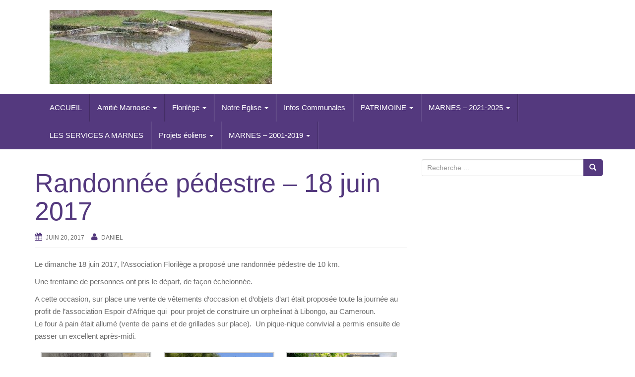

--- FILE ---
content_type: text/html; charset=UTF-8
request_url: http://marnes.daniel-botton.fr/randonnee-pedestre-18-juin-2017
body_size: 12780
content:
<!DOCTYPE html>
<html lang="fr-FR">
<head>
<meta charset="UTF-8">
<meta http-equiv="X-UA-Compatible" content="IE=edge">
<meta name="viewport" content="width=device-width, initial-scale=1">
<link rel="profile" href="http://gmpg.org/xfn/11">
<link rel="pingback" href="http://marnes.daniel-botton.fr/xmlrpc.php">

<title>Randonnée pédestre &#8211; 18 juin 2017 &#8211; marnes.daniel-botton.fr</title>
<meta name='robots' content='max-image-preview:large' />
<link rel="alternate" type="application/rss+xml" title="marnes.daniel-botton.fr &raquo; Flux" href="https://marnes.daniel-botton.fr/feed" />
<link rel="alternate" title="oEmbed (JSON)" type="application/json+oembed" href="https://marnes.daniel-botton.fr/wp-json/oembed/1.0/embed?url=https%3A%2F%2Fmarnes.daniel-botton.fr%2Frandonnee-pedestre-18-juin-2017" />
<link rel="alternate" title="oEmbed (XML)" type="text/xml+oembed" href="https://marnes.daniel-botton.fr/wp-json/oembed/1.0/embed?url=https%3A%2F%2Fmarnes.daniel-botton.fr%2Frandonnee-pedestre-18-juin-2017&#038;format=xml" />
<style id='wp-img-auto-sizes-contain-inline-css' type='text/css'>
img:is([sizes=auto i],[sizes^="auto," i]){contain-intrinsic-size:3000px 1500px}
/*# sourceURL=wp-img-auto-sizes-contain-inline-css */
</style>
<style id='wp-emoji-styles-inline-css' type='text/css'>

	img.wp-smiley, img.emoji {
		display: inline !important;
		border: none !important;
		box-shadow: none !important;
		height: 1em !important;
		width: 1em !important;
		margin: 0 0.07em !important;
		vertical-align: -0.1em !important;
		background: none !important;
		padding: 0 !important;
	}
/*# sourceURL=wp-emoji-styles-inline-css */
</style>
<style id='wp-block-library-inline-css' type='text/css'>
:root{--wp-block-synced-color:#7a00df;--wp-block-synced-color--rgb:122,0,223;--wp-bound-block-color:var(--wp-block-synced-color);--wp-editor-canvas-background:#ddd;--wp-admin-theme-color:#007cba;--wp-admin-theme-color--rgb:0,124,186;--wp-admin-theme-color-darker-10:#006ba1;--wp-admin-theme-color-darker-10--rgb:0,107,160.5;--wp-admin-theme-color-darker-20:#005a87;--wp-admin-theme-color-darker-20--rgb:0,90,135;--wp-admin-border-width-focus:2px}@media (min-resolution:192dpi){:root{--wp-admin-border-width-focus:1.5px}}.wp-element-button{cursor:pointer}:root .has-very-light-gray-background-color{background-color:#eee}:root .has-very-dark-gray-background-color{background-color:#313131}:root .has-very-light-gray-color{color:#eee}:root .has-very-dark-gray-color{color:#313131}:root .has-vivid-green-cyan-to-vivid-cyan-blue-gradient-background{background:linear-gradient(135deg,#00d084,#0693e3)}:root .has-purple-crush-gradient-background{background:linear-gradient(135deg,#34e2e4,#4721fb 50%,#ab1dfe)}:root .has-hazy-dawn-gradient-background{background:linear-gradient(135deg,#faaca8,#dad0ec)}:root .has-subdued-olive-gradient-background{background:linear-gradient(135deg,#fafae1,#67a671)}:root .has-atomic-cream-gradient-background{background:linear-gradient(135deg,#fdd79a,#004a59)}:root .has-nightshade-gradient-background{background:linear-gradient(135deg,#330968,#31cdcf)}:root .has-midnight-gradient-background{background:linear-gradient(135deg,#020381,#2874fc)}:root{--wp--preset--font-size--normal:16px;--wp--preset--font-size--huge:42px}.has-regular-font-size{font-size:1em}.has-larger-font-size{font-size:2.625em}.has-normal-font-size{font-size:var(--wp--preset--font-size--normal)}.has-huge-font-size{font-size:var(--wp--preset--font-size--huge)}.has-text-align-center{text-align:center}.has-text-align-left{text-align:left}.has-text-align-right{text-align:right}.has-fit-text{white-space:nowrap!important}#end-resizable-editor-section{display:none}.aligncenter{clear:both}.items-justified-left{justify-content:flex-start}.items-justified-center{justify-content:center}.items-justified-right{justify-content:flex-end}.items-justified-space-between{justify-content:space-between}.screen-reader-text{border:0;clip-path:inset(50%);height:1px;margin:-1px;overflow:hidden;padding:0;position:absolute;width:1px;word-wrap:normal!important}.screen-reader-text:focus{background-color:#ddd;clip-path:none;color:#444;display:block;font-size:1em;height:auto;left:5px;line-height:normal;padding:15px 23px 14px;text-decoration:none;top:5px;width:auto;z-index:100000}html :where(.has-border-color){border-style:solid}html :where([style*=border-top-color]){border-top-style:solid}html :where([style*=border-right-color]){border-right-style:solid}html :where([style*=border-bottom-color]){border-bottom-style:solid}html :where([style*=border-left-color]){border-left-style:solid}html :where([style*=border-width]){border-style:solid}html :where([style*=border-top-width]){border-top-style:solid}html :where([style*=border-right-width]){border-right-style:solid}html :where([style*=border-bottom-width]){border-bottom-style:solid}html :where([style*=border-left-width]){border-left-style:solid}html :where(img[class*=wp-image-]){height:auto;max-width:100%}:where(figure){margin:0 0 1em}html :where(.is-position-sticky){--wp-admin--admin-bar--position-offset:var(--wp-admin--admin-bar--height,0px)}@media screen and (max-width:600px){html :where(.is-position-sticky){--wp-admin--admin-bar--position-offset:0px}}

/*# sourceURL=wp-block-library-inline-css */
</style><style id='global-styles-inline-css' type='text/css'>
:root{--wp--preset--aspect-ratio--square: 1;--wp--preset--aspect-ratio--4-3: 4/3;--wp--preset--aspect-ratio--3-4: 3/4;--wp--preset--aspect-ratio--3-2: 3/2;--wp--preset--aspect-ratio--2-3: 2/3;--wp--preset--aspect-ratio--16-9: 16/9;--wp--preset--aspect-ratio--9-16: 9/16;--wp--preset--color--black: #000000;--wp--preset--color--cyan-bluish-gray: #abb8c3;--wp--preset--color--white: #ffffff;--wp--preset--color--pale-pink: #f78da7;--wp--preset--color--vivid-red: #cf2e2e;--wp--preset--color--luminous-vivid-orange: #ff6900;--wp--preset--color--luminous-vivid-amber: #fcb900;--wp--preset--color--light-green-cyan: #7bdcb5;--wp--preset--color--vivid-green-cyan: #00d084;--wp--preset--color--pale-cyan-blue: #8ed1fc;--wp--preset--color--vivid-cyan-blue: #0693e3;--wp--preset--color--vivid-purple: #9b51e0;--wp--preset--gradient--vivid-cyan-blue-to-vivid-purple: linear-gradient(135deg,rgb(6,147,227) 0%,rgb(155,81,224) 100%);--wp--preset--gradient--light-green-cyan-to-vivid-green-cyan: linear-gradient(135deg,rgb(122,220,180) 0%,rgb(0,208,130) 100%);--wp--preset--gradient--luminous-vivid-amber-to-luminous-vivid-orange: linear-gradient(135deg,rgb(252,185,0) 0%,rgb(255,105,0) 100%);--wp--preset--gradient--luminous-vivid-orange-to-vivid-red: linear-gradient(135deg,rgb(255,105,0) 0%,rgb(207,46,46) 100%);--wp--preset--gradient--very-light-gray-to-cyan-bluish-gray: linear-gradient(135deg,rgb(238,238,238) 0%,rgb(169,184,195) 100%);--wp--preset--gradient--cool-to-warm-spectrum: linear-gradient(135deg,rgb(74,234,220) 0%,rgb(151,120,209) 20%,rgb(207,42,186) 40%,rgb(238,44,130) 60%,rgb(251,105,98) 80%,rgb(254,248,76) 100%);--wp--preset--gradient--blush-light-purple: linear-gradient(135deg,rgb(255,206,236) 0%,rgb(152,150,240) 100%);--wp--preset--gradient--blush-bordeaux: linear-gradient(135deg,rgb(254,205,165) 0%,rgb(254,45,45) 50%,rgb(107,0,62) 100%);--wp--preset--gradient--luminous-dusk: linear-gradient(135deg,rgb(255,203,112) 0%,rgb(199,81,192) 50%,rgb(65,88,208) 100%);--wp--preset--gradient--pale-ocean: linear-gradient(135deg,rgb(255,245,203) 0%,rgb(182,227,212) 50%,rgb(51,167,181) 100%);--wp--preset--gradient--electric-grass: linear-gradient(135deg,rgb(202,248,128) 0%,rgb(113,206,126) 100%);--wp--preset--gradient--midnight: linear-gradient(135deg,rgb(2,3,129) 0%,rgb(40,116,252) 100%);--wp--preset--font-size--small: 13px;--wp--preset--font-size--medium: 20px;--wp--preset--font-size--large: 36px;--wp--preset--font-size--x-large: 42px;--wp--preset--spacing--20: 0.44rem;--wp--preset--spacing--30: 0.67rem;--wp--preset--spacing--40: 1rem;--wp--preset--spacing--50: 1.5rem;--wp--preset--spacing--60: 2.25rem;--wp--preset--spacing--70: 3.38rem;--wp--preset--spacing--80: 5.06rem;--wp--preset--shadow--natural: 6px 6px 9px rgba(0, 0, 0, 0.2);--wp--preset--shadow--deep: 12px 12px 50px rgba(0, 0, 0, 0.4);--wp--preset--shadow--sharp: 6px 6px 0px rgba(0, 0, 0, 0.2);--wp--preset--shadow--outlined: 6px 6px 0px -3px rgb(255, 255, 255), 6px 6px rgb(0, 0, 0);--wp--preset--shadow--crisp: 6px 6px 0px rgb(0, 0, 0);}:where(.is-layout-flex){gap: 0.5em;}:where(.is-layout-grid){gap: 0.5em;}body .is-layout-flex{display: flex;}.is-layout-flex{flex-wrap: wrap;align-items: center;}.is-layout-flex > :is(*, div){margin: 0;}body .is-layout-grid{display: grid;}.is-layout-grid > :is(*, div){margin: 0;}:where(.wp-block-columns.is-layout-flex){gap: 2em;}:where(.wp-block-columns.is-layout-grid){gap: 2em;}:where(.wp-block-post-template.is-layout-flex){gap: 1.25em;}:where(.wp-block-post-template.is-layout-grid){gap: 1.25em;}.has-black-color{color: var(--wp--preset--color--black) !important;}.has-cyan-bluish-gray-color{color: var(--wp--preset--color--cyan-bluish-gray) !important;}.has-white-color{color: var(--wp--preset--color--white) !important;}.has-pale-pink-color{color: var(--wp--preset--color--pale-pink) !important;}.has-vivid-red-color{color: var(--wp--preset--color--vivid-red) !important;}.has-luminous-vivid-orange-color{color: var(--wp--preset--color--luminous-vivid-orange) !important;}.has-luminous-vivid-amber-color{color: var(--wp--preset--color--luminous-vivid-amber) !important;}.has-light-green-cyan-color{color: var(--wp--preset--color--light-green-cyan) !important;}.has-vivid-green-cyan-color{color: var(--wp--preset--color--vivid-green-cyan) !important;}.has-pale-cyan-blue-color{color: var(--wp--preset--color--pale-cyan-blue) !important;}.has-vivid-cyan-blue-color{color: var(--wp--preset--color--vivid-cyan-blue) !important;}.has-vivid-purple-color{color: var(--wp--preset--color--vivid-purple) !important;}.has-black-background-color{background-color: var(--wp--preset--color--black) !important;}.has-cyan-bluish-gray-background-color{background-color: var(--wp--preset--color--cyan-bluish-gray) !important;}.has-white-background-color{background-color: var(--wp--preset--color--white) !important;}.has-pale-pink-background-color{background-color: var(--wp--preset--color--pale-pink) !important;}.has-vivid-red-background-color{background-color: var(--wp--preset--color--vivid-red) !important;}.has-luminous-vivid-orange-background-color{background-color: var(--wp--preset--color--luminous-vivid-orange) !important;}.has-luminous-vivid-amber-background-color{background-color: var(--wp--preset--color--luminous-vivid-amber) !important;}.has-light-green-cyan-background-color{background-color: var(--wp--preset--color--light-green-cyan) !important;}.has-vivid-green-cyan-background-color{background-color: var(--wp--preset--color--vivid-green-cyan) !important;}.has-pale-cyan-blue-background-color{background-color: var(--wp--preset--color--pale-cyan-blue) !important;}.has-vivid-cyan-blue-background-color{background-color: var(--wp--preset--color--vivid-cyan-blue) !important;}.has-vivid-purple-background-color{background-color: var(--wp--preset--color--vivid-purple) !important;}.has-black-border-color{border-color: var(--wp--preset--color--black) !important;}.has-cyan-bluish-gray-border-color{border-color: var(--wp--preset--color--cyan-bluish-gray) !important;}.has-white-border-color{border-color: var(--wp--preset--color--white) !important;}.has-pale-pink-border-color{border-color: var(--wp--preset--color--pale-pink) !important;}.has-vivid-red-border-color{border-color: var(--wp--preset--color--vivid-red) !important;}.has-luminous-vivid-orange-border-color{border-color: var(--wp--preset--color--luminous-vivid-orange) !important;}.has-luminous-vivid-amber-border-color{border-color: var(--wp--preset--color--luminous-vivid-amber) !important;}.has-light-green-cyan-border-color{border-color: var(--wp--preset--color--light-green-cyan) !important;}.has-vivid-green-cyan-border-color{border-color: var(--wp--preset--color--vivid-green-cyan) !important;}.has-pale-cyan-blue-border-color{border-color: var(--wp--preset--color--pale-cyan-blue) !important;}.has-vivid-cyan-blue-border-color{border-color: var(--wp--preset--color--vivid-cyan-blue) !important;}.has-vivid-purple-border-color{border-color: var(--wp--preset--color--vivid-purple) !important;}.has-vivid-cyan-blue-to-vivid-purple-gradient-background{background: var(--wp--preset--gradient--vivid-cyan-blue-to-vivid-purple) !important;}.has-light-green-cyan-to-vivid-green-cyan-gradient-background{background: var(--wp--preset--gradient--light-green-cyan-to-vivid-green-cyan) !important;}.has-luminous-vivid-amber-to-luminous-vivid-orange-gradient-background{background: var(--wp--preset--gradient--luminous-vivid-amber-to-luminous-vivid-orange) !important;}.has-luminous-vivid-orange-to-vivid-red-gradient-background{background: var(--wp--preset--gradient--luminous-vivid-orange-to-vivid-red) !important;}.has-very-light-gray-to-cyan-bluish-gray-gradient-background{background: var(--wp--preset--gradient--very-light-gray-to-cyan-bluish-gray) !important;}.has-cool-to-warm-spectrum-gradient-background{background: var(--wp--preset--gradient--cool-to-warm-spectrum) !important;}.has-blush-light-purple-gradient-background{background: var(--wp--preset--gradient--blush-light-purple) !important;}.has-blush-bordeaux-gradient-background{background: var(--wp--preset--gradient--blush-bordeaux) !important;}.has-luminous-dusk-gradient-background{background: var(--wp--preset--gradient--luminous-dusk) !important;}.has-pale-ocean-gradient-background{background: var(--wp--preset--gradient--pale-ocean) !important;}.has-electric-grass-gradient-background{background: var(--wp--preset--gradient--electric-grass) !important;}.has-midnight-gradient-background{background: var(--wp--preset--gradient--midnight) !important;}.has-small-font-size{font-size: var(--wp--preset--font-size--small) !important;}.has-medium-font-size{font-size: var(--wp--preset--font-size--medium) !important;}.has-large-font-size{font-size: var(--wp--preset--font-size--large) !important;}.has-x-large-font-size{font-size: var(--wp--preset--font-size--x-large) !important;}
/*# sourceURL=global-styles-inline-css */
</style>

<style id='classic-theme-styles-inline-css' type='text/css'>
/*! This file is auto-generated */
.wp-block-button__link{color:#fff;background-color:#32373c;border-radius:9999px;box-shadow:none;text-decoration:none;padding:calc(.667em + 2px) calc(1.333em + 2px);font-size:1.125em}.wp-block-file__button{background:#32373c;color:#fff;text-decoration:none}
/*# sourceURL=/wp-includes/css/classic-themes.min.css */
</style>
<link rel='stylesheet' id='bootstrap-css' href='http://marnes.daniel-botton.fr/wp-content/themes/unite/inc/css/bootstrap.min.css?ver=6.9' type='text/css' media='all' />
<link rel='stylesheet' id='unite-icons-css' href='http://marnes.daniel-botton.fr/wp-content/themes/unite/inc/css/font-awesome.min.css?ver=6.9' type='text/css' media='all' />
<link rel='stylesheet' id='unite-style-css' href='http://marnes.daniel-botton.fr/wp-content/themes/unite/style.css?ver=6.9' type='text/css' media='all' />
<script type="text/javascript" src="http://marnes.daniel-botton.fr/wp-includes/js/jquery/jquery.min.js?ver=3.7.1" id="jquery-core-js"></script>
<script type="text/javascript" src="http://marnes.daniel-botton.fr/wp-includes/js/jquery/jquery-migrate.min.js?ver=3.4.1" id="jquery-migrate-js"></script>
<script type="text/javascript" src="http://marnes.daniel-botton.fr/wp-content/themes/unite/inc/js/bootstrap.min.js?ver=6.9" id="bootstrap-js"></script>
<script type="text/javascript" src="http://marnes.daniel-botton.fr/wp-content/themes/unite/inc/js/main.min.js?ver=6.9" id="unite-functions-js"></script>
<link rel="https://api.w.org/" href="https://marnes.daniel-botton.fr/wp-json/" /><link rel="alternate" title="JSON" type="application/json" href="https://marnes.daniel-botton.fr/wp-json/wp/v2/posts/1637" /><link rel="EditURI" type="application/rsd+xml" title="RSD" href="https://marnes.daniel-botton.fr/xmlrpc.php?rsd" />
<meta name="generator" content="WordPress 6.9" />
<link rel="canonical" href="https://marnes.daniel-botton.fr/randonnee-pedestre-18-juin-2017" />
<link rel='shortlink' href='https://marnes.daniel-botton.fr/?p=1637' />
<!-- Analytics by WP Statistics - https://wp-statistics.com -->
<style type="text/css"></style>    <style type="text/css">
        #social li {
            display: inline-block;
        }
        #social li,
        #social ul {
            border: 0!important;
            list-style: none;
            padding-left: 0;
            text-align: center;
        }
        .social-icons ul a {
            font-size: 24px;
            margin: 6px;
            color: #DDD;
        }
        #social ul a span {
            display: none;
        }
        #social li a[href*="twitter.com"] .fa:before,
        .fa-twitter:before {
            content: "\f099"
        }
        #social li a[href*="facebook.com"] .fa:before,
        .fa-facebook-f:before,
        .fa-facebook:before {
            content: "\f09a"
        }
        #social li a[href*="github.com"] .fa:before,
        .fa-github:before {
            content: "\f09b"
        }
        #social li a[href*="/feed"] .fa:before,
        .fa-rss:before {
            content: "\f09e"
        }
        #social li a[href*="pinterest.com"] .fa:before,
        .fa-pinterest:before {
            content: "\f0d2"
        }
        #social li a[href*="linkedin.com"] .fa:before,
        .fa-linkedin:before {
            content: "\f0e1"
        }
        #social li a[href*="xing.com"] .fa:before,
        .fa-xing:before {
            content: "\f168"
        }
        #social li a[href*="youtube.com"] .fa:before,
        .fa-youtube:before {
            content: "\f167"
        }
        #social li a[href*="instagram.com"] .fa:before,
        .fa-instagram:before {
            content: "\f16d"
        }
        #social li a[href*="flickr.com"] .fa:before,
        .fa-flickr:before {
            content: "\f16e"
        }
        #social li a[href*="tumblr.com"] .fa:before,
        .fa-tumblr:before {
            content: "\f173"
        }
        #social li a[href*="dribbble.com"] .fa:before,
        .fa-dribbble:before {
            content: "\f17d"
        }
        #social li a[href*="skype:"] .fa:before,
        #social li a[href*="skype.com"] .fa:before,
        .fa-skype:before {
            content: "\f17e"
        }
        #social li a[href*="foursquare.com"] .fa:before,
        .fa-foursquare:before {
            content: "\f180"
        }
        #social li a[href*="vimeo.com"] .fa:before,
        .fa-vimeo-square:before {
            content: "\f194"
        }
        #social li a[href*="spotify.com"] .fa:before,
        .fa-spotify:before {
            content: "\f1bc"
        }
        #social li a[href*="soundcloud.com"] .fa:before,
        .fa-soundcloud:before {
            content: "\f1be"
        }
        
        .social-icons li a[href*="facebook.com"]:hover {color: #3b5998 !important;}
        .social-icons li a[href*="twitter.com"]:hover {color: #00aced !important;}
        .social-icons li a[href*="youtube.com"]:hover {color: #bb0000 !important;}
        .social-icons li a[href*="github.com"]:hover {color: #4183C4 !important;}
        .social-icons li a[href*="linkedin.com"]:hover {color: #007bb6 !important;}
        .social-icons li a[href*="xing.com"]:hover {color: #cfdc00 !important;}
        .social-icons li a[href*="pinterest.com"]:hover {color: #cb2027 !important;}
        .social-icons li a[href*="rss.com"]:hover {color: #F0AD4E !important ;}
        .social-icons li a[href*="tumblr.com"]:hover {color: #32506d !important;}
        .social-icons li a[href*="flickr.com"]:hover {color: #ff0084 !important;}
        .social-icons li a[href*="instagram.com"]:hover {color: #517fa4 !important;}
        .social-icons li a[href*="dribbble.com"]:hover {color: #E56193 !important;}
        .social-icons li a[href*="skype.com"]:hover {color: #00AFF0 !important;}
        .social-icons li a[href*="foursquare.com"]:hover {color: #2398C9 !important;}
        .social-icons li a[href*="soundcloud.com"]:hover {color: #F50 !important;}
        .social-icons li a[href*="vimeo.com"]:hover {color:  #1bb6ec !important;}
        .social-icons li a[href*="spotify.com"]:hover {color: #81b71a !important;}
        .social-icons li a[href*="/feed"]:hover {color: #f39c12 !important;}
    </style>	<style type="text/css">
			.site-title,
		.site-description {
			position: absolute;
			clip: rect(1px, 1px, 1px, 1px);
		}
		</style>
	
</head>

<body class="wp-singular post-template-default single single-post postid-1637 single-format-standard wp-theme-unite">
<a class="skip-link screen-reader-text" href="#content">Skip to content</a>
<div id="page" class="hfeed site">
	<div class="container header-area">
				<header id="masthead" class="site-header col-sm-12" role="banner">

				<div class="site-branding col-md-6">
					
						<div id="logo">
							<a href="https://marnes.daniel-botton.fr/"><img src="http://marnes.daniel-botton.fr/wp-content/uploads/2021/03/cropped-fontaine_entete_mars_2021.jpg"  height="149" width="448" alt="marnes.daniel-botton.fr"/></a>
							<h4 class="site-description">Created with WordPress managed by 1&amp;1</h4>
						</div><!-- end of #logo -->

					
									</div>

			<div class="social-header col-md-6">
				<nav id="social" class="social-icons"><ul id="menu-social-items" class="social-menu"><li id="menu-item-8" class="menu-item menu-item-type-post_type menu-item-object-page menu-item-home menu-item-8"><a href="https://marnes.daniel-botton.fr/"><i class="social_icon fa"><span>ACCUEIL</span></i></a></li>
<li id="menu-item-7190" class="menu-item menu-item-type-post_type menu-item-object-page menu-item-7190"><a href="https://marnes.daniel-botton.fr/amitie-marnoise"><i class="social_icon fa"><span>Amitié Marnoise</span></i></a></li>
<li id="menu-item-7195" class="menu-item menu-item-type-post_type menu-item-object-page menu-item-7195"><a href="https://marnes.daniel-botton.fr/florilege"><i class="social_icon fa"><span>Florilège</span></i></a></li>
<li id="menu-item-8953" class="menu-item menu-item-type-post_type menu-item-object-page menu-item-8953"><a href="https://marnes.daniel-botton.fr/notre-eglise"><i class="social_icon fa"><span>Notre Eglise</span></i></a></li>
<li id="menu-item-10659" class="menu-item menu-item-type-post_type menu-item-object-page menu-item-10659"><a href="https://marnes.daniel-botton.fr/infos-communales"><i class="social_icon fa"><span>Infos Communales</span></i></a></li>
<li id="menu-item-113" class="menu-item menu-item-type-post_type menu-item-object-page menu-item-113"><a href="https://marnes.daniel-botton.fr/patrimoine"><i class="social_icon fa"><span>PATRIMOINE</span></i></a></li>
<li id="menu-item-7701" class="menu-item menu-item-type-post_type menu-item-object-page menu-item-7701"><a href="https://marnes.daniel-botton.fr/marnes-2021-2022"><i class="social_icon fa"><span>MARNES – 2021-2025</span></i></a></li>
<li id="menu-item-10335" class="menu-item menu-item-type-post_type menu-item-object-page menu-item-10335"><a href="https://marnes.daniel-botton.fr/les-services-a-marnes"><i class="social_icon fa"><span>LES SERVICES A MARNES</span></i></a></li>
<li id="menu-item-7324" class="menu-item menu-item-type-post_type menu-item-object-page menu-item-7324"><a href="https://marnes.daniel-botton.fr/projets-eoliens"><i class="social_icon fa"><span>Projets éoliens</span></i></a></li>
<li id="menu-item-6300" class="menu-item menu-item-type-post_type menu-item-object-page menu-item-6300"><a href="https://marnes.daniel-botton.fr/marnes-2001-2019"><i class="social_icon fa"><span>MARNES – 2001-2019</span></i></a></li>
</ul></nav>			</div>

		</header><!-- #masthead -->
	</div>
		<nav class="navbar navbar-default" role="navigation">
			<div class="container">
		        <div class="navbar-header">
		            <button type="button" class="navbar-toggle" data-toggle="collapse" data-target=".navbar-ex1-collapse">
		                <span class="sr-only">Toggle navigation</span>
		                <span class="icon-bar"></span>
		                <span class="icon-bar"></span>
		                <span class="icon-bar"></span>
		            </button>

		        </div>

				<div class="collapse navbar-collapse navbar-ex1-collapse"><ul id="menu-mon_menu" class="nav navbar-nav"><li class="menu-item menu-item-type-post_type menu-item-object-page menu-item-home menu-item-8"><a title="ACCUEIL" href="https://marnes.daniel-botton.fr/">ACCUEIL</a></li>
<li class="menu-item menu-item-type-post_type menu-item-object-page menu-item-has-children menu-item-7190 dropdown"><a title="Amitié Marnoise" href="#" data-toggle="dropdown" class="dropdown-toggle">Amitié Marnoise <span class="caret"></span></a>
<ul role="menu" class=" dropdown-menu">
	<li id="menu-item-7208" class="menu-item menu-item-type-post_type menu-item-object-page menu-item-7208"><a title="Présentation de l’Amitié Marnoise" href="https://marnes.daniel-botton.fr/presentation-de-lamitie-marnoise">Présentation de l’Amitié Marnoise</a></li>
	<li id="menu-item-7217" class="menu-item menu-item-type-post_type menu-item-object-page menu-item-7217"><a title="Bibliothèque" href="https://marnes.daniel-botton.fr/bibliotheque">Bibliothèque</a></li>
	<li id="menu-item-7222" class="menu-item menu-item-type-post_type menu-item-object-page menu-item-7222"><a title="Comm’GenerationS" href="https://marnes.daniel-botton.fr/commgenerations">Comm’GenerationS</a></li>
	<li id="menu-item-9978" class="menu-item menu-item-type-post_type menu-item-object-page menu-item-9978"><a title="Amitié Marnoise – Activités 2025" href="https://marnes.daniel-botton.fr/amitie-marnoise-activites-2025">Amitié Marnoise – Activités 2025</a></li>
	<li id="menu-item-9316" class="menu-item menu-item-type-post_type menu-item-object-page menu-item-9316"><a title="Amitié Marnoise – Activités 2024" href="https://marnes.daniel-botton.fr/amitie-marnoise-activites-2024">Amitié Marnoise – Activités 2024</a></li>
	<li id="menu-item-8716" class="menu-item menu-item-type-post_type menu-item-object-page menu-item-8716"><a title="Amitié Marnoise – Activités 2023" href="https://marnes.daniel-botton.fr/amitie-marnoise-activites-2023">Amitié Marnoise – Activités 2023</a></li>
	<li id="menu-item-7510" class="menu-item menu-item-type-post_type menu-item-object-page menu-item-7510"><a title="Amitié Marnoise – Activités 2022" href="https://marnes.daniel-botton.fr/amitie-marnoise-activites-2022">Amitié Marnoise – Activités 2022</a></li>
	<li id="menu-item-7242" class="menu-item menu-item-type-post_type menu-item-object-page menu-item-7242"><a title="Amitié Marnoise – Activités 2021" href="https://marnes.daniel-botton.fr/amitie-marnoise-activites-2021">Amitié Marnoise – Activités 2021</a></li>
</ul>
</li>
<li class="menu-item menu-item-type-post_type menu-item-object-page menu-item-has-children menu-item-7195 dropdown"><a title="Florilège" href="#" data-toggle="dropdown" class="dropdown-toggle">Florilège <span class="caret"></span></a>
<ul role="menu" class=" dropdown-menu">
	<li id="menu-item-7232" class="menu-item menu-item-type-post_type menu-item-object-page menu-item-7232"><a title="Présentation de Florilège" href="https://marnes.daniel-botton.fr/presentation-de-florilege">Présentation de Florilège</a></li>
	<li id="menu-item-10018" class="menu-item menu-item-type-post_type menu-item-object-page menu-item-10018"><a title="Florilège – Activités 2025" href="https://marnes.daniel-botton.fr/florilege-activites-2025">Florilège – Activités 2025</a></li>
	<li id="menu-item-9351" class="menu-item menu-item-type-post_type menu-item-object-page menu-item-9351"><a title="Florilège – Activités 2024" href="https://marnes.daniel-botton.fr/florilege-activites-2024">Florilège – Activités 2024</a></li>
	<li id="menu-item-8734" class="menu-item menu-item-type-post_type menu-item-object-page menu-item-8734"><a title="Florilège – Activités 2023" href="https://marnes.daniel-botton.fr/florilege-activites-2023">Florilège – Activités 2023</a></li>
	<li id="menu-item-7531" class="menu-item menu-item-type-post_type menu-item-object-page menu-item-7531"><a title="Florilège – Activités 2022" href="https://marnes.daniel-botton.fr/florilege-activites-2022">Florilège – Activités 2022</a></li>
	<li id="menu-item-7248" class="menu-item menu-item-type-post_type menu-item-object-page menu-item-7248"><a title="Florilège – Activités 2021" href="https://marnes.daniel-botton.fr/florilege-activites-2021">Florilège – Activités 2021</a></li>
</ul>
</li>
<li class="menu-item menu-item-type-post_type menu-item-object-page menu-item-has-children menu-item-8953 dropdown"><a title="Notre Eglise" href="#" data-toggle="dropdown" class="dropdown-toggle">Notre Eglise <span class="caret"></span></a>
<ul role="menu" class=" dropdown-menu">
	<li id="menu-item-10832" class="menu-item menu-item-type-post_type menu-item-object-page menu-item-10832"><a title="Eglise – Etude préalable à la restauration" href="https://marnes.daniel-botton.fr/eglise-etude-prealable-a-la-restauration">Eglise – Etude préalable à la restauration</a></li>
	<li id="menu-item-10825" class="menu-item menu-item-type-post_type menu-item-object-page menu-item-10825"><a title="Eglise – Diagnostic" href="https://marnes.daniel-botton.fr/eglise-diagnostic">Eglise – Diagnostic</a></li>
	<li id="menu-item-10152" class="menu-item menu-item-type-post_type menu-item-object-page menu-item-10152"><a title="Eglise – Lancement du Mécénat Communal" href="https://marnes.daniel-botton.fr/eglise-lancement-du-mecenat-communal">Eglise – Lancement du Mécénat Communal</a></li>
	<li id="menu-item-9889" class="menu-item menu-item-type-post_type menu-item-object-page menu-item-9889"><a title="Eglise – Lancement du projet de restauration" href="https://marnes.daniel-botton.fr/eglise-lancement-du-projet-de-restauration">Eglise – Lancement du projet de restauration</a></li>
	<li id="menu-item-9750" class="menu-item menu-item-type-post_type menu-item-object-page menu-item-9750"><a title="Eglise – Dossier CAUE" href="https://marnes.daniel-botton.fr/eglise-dossier-caue">Eglise – Dossier CAUE</a></li>
	<li id="menu-item-9754" class="menu-item menu-item-type-post_type menu-item-object-page menu-item-9754"><a title="Eglise – Commissions Communales" href="https://marnes.daniel-botton.fr/eglise-commissions-communales">Eglise – Commissions Communales</a></li>
	<li id="menu-item-9815" class="menu-item menu-item-type-post_type menu-item-object-page menu-item-9815"><a title="Eglise – Documents Mairie" href="https://marnes.daniel-botton.fr/eglise-documents-mairie">Eglise – Documents Mairie</a></li>
	<li id="menu-item-9757" class="menu-item menu-item-type-post_type menu-item-object-page menu-item-9757"><a title="Eglise – Compléments" href="https://marnes.daniel-botton.fr/eglise-complements">Eglise – Compléments</a></li>
	<li id="menu-item-9137" class="menu-item menu-item-type-post_type menu-item-object-page menu-item-9137"><a title="Dans la presse" href="https://marnes.daniel-botton.fr/dans-la-presse">Dans la presse</a></li>
	<li id="menu-item-8966" class="menu-item menu-item-type-post_type menu-item-object-page menu-item-8966"><a title="Activités" href="https://marnes.daniel-botton.fr/activites">Activités</a></li>
</ul>
</li>
<li class="menu-item menu-item-type-post_type menu-item-object-page menu-item-10659"><a title="Infos Communales" href="https://marnes.daniel-botton.fr/infos-communales">Infos Communales</a></li>
<li class="menu-item menu-item-type-post_type menu-item-object-page menu-item-has-children menu-item-113 dropdown"><a title="PATRIMOINE" href="#" data-toggle="dropdown" class="dropdown-toggle">PATRIMOINE <span class="caret"></span></a>
<ul role="menu" class=" dropdown-menu">
	<li id="menu-item-133" class="menu-item menu-item-type-post_type menu-item-object-page menu-item-133"><a title="Présentation" href="https://marnes.daniel-botton.fr/presentation">Présentation</a></li>
	<li id="menu-item-142" class="menu-item menu-item-type-post_type menu-item-object-page menu-item-142"><a title="Quelques vues de la commune" href="https://marnes.daniel-botton.fr/quelques-vues-de-la-commune">Quelques vues de la commune</a></li>
	<li id="menu-item-121" class="menu-item menu-item-type-post_type menu-item-object-page menu-item-121"><a title="Four à pain" href="https://marnes.daniel-botton.fr/four-a-pain">Four à pain</a></li>
	<li id="menu-item-8943" class="menu-item menu-item-type-post_type menu-item-object-page menu-item-8943"><a title="Château de Retournay" href="https://marnes.daniel-botton.fr/chateau-de-retournay">Château de Retournay</a></li>
	<li id="menu-item-126" class="menu-item menu-item-type-post_type menu-item-object-page menu-item-126"><a title="Carrière Sous-les-Monts" href="https://marnes.daniel-botton.fr/carriere-sous-les-monts">Carrière Sous-les-Monts</a></li>
	<li id="menu-item-8950" class="menu-item menu-item-type-post_type menu-item-object-page menu-item-8950"><a title="Fontaine de Lion" href="https://marnes.daniel-botton.fr/fontaine-de-lion">Fontaine de Lion</a></li>
	<li id="menu-item-130" class="menu-item menu-item-type-post_type menu-item-object-page menu-item-130"><a title="Randonnées" href="https://marnes.daniel-botton.fr/randonnees">Randonnées</a></li>
	<li id="menu-item-3784" class="menu-item menu-item-type-post_type menu-item-object-page menu-item-3784"><a title="Inventaire du petit patrimoine bâti" href="https://marnes.daniel-botton.fr/inventaire-du-petit-patrimoine-bati">Inventaire du petit patrimoine bâti</a></li>
</ul>
</li>
<li class="menu-item menu-item-type-post_type menu-item-object-page menu-item-has-children menu-item-7701 dropdown"><a title="MARNES – 2021-2025" href="#" data-toggle="dropdown" class="dropdown-toggle">MARNES – 2021-2025 <span class="caret"></span></a>
<ul role="menu" class=" dropdown-menu">
	<li id="menu-item-9927" class="menu-item menu-item-type-post_type menu-item-object-page menu-item-9927"><a title="Activités 2025" href="https://marnes.daniel-botton.fr/activites-2025">Activités 2025</a></li>
	<li id="menu-item-9336" class="menu-item menu-item-type-post_type menu-item-object-page menu-item-9336"><a title="Activités 2024" href="https://marnes.daniel-botton.fr/activites-2024">Activités 2024</a></li>
	<li id="menu-item-8661" class="menu-item menu-item-type-post_type menu-item-object-page menu-item-8661"><a title="Activités 2023" href="https://marnes.daniel-botton.fr/activites-2023">Activités 2023</a></li>
	<li id="menu-item-7710" class="menu-item menu-item-type-post_type menu-item-object-page menu-item-7710"><a title="Activités 2022" href="https://marnes.daniel-botton.fr/activites-2022">Activités 2022</a></li>
	<li id="menu-item-7705" class="menu-item menu-item-type-post_type menu-item-object-page menu-item-7705"><a title="Activités 2021" href="https://marnes.daniel-botton.fr/activites-2021">Activités 2021</a></li>
</ul>
</li>
<li class="menu-item menu-item-type-post_type menu-item-object-page menu-item-10335"><a title="LES SERVICES A MARNES" href="https://marnes.daniel-botton.fr/les-services-a-marnes">LES SERVICES A MARNES</a></li>
<li class="menu-item menu-item-type-post_type menu-item-object-page menu-item-has-children menu-item-7324 dropdown"><a title="Projets éoliens" href="#" data-toggle="dropdown" class="dropdown-toggle">Projets éoliens <span class="caret"></span></a>
<ul role="menu" class=" dropdown-menu">
	<li id="menu-item-7279" class="menu-item menu-item-type-post_type menu-item-object-page menu-item-7279"><a title="Au Commencement …" href="https://marnes.daniel-botton.fr/au-commencement">Au Commencement …</a></li>
	<li id="menu-item-7300" class="menu-item menu-item-type-post_type menu-item-object-page menu-item-7300"><a title="Laissons les volets clos …" href="https://marnes.daniel-botton.fr/laissons-les-volets-clos">Laissons les volets clos …</a></li>
	<li id="menu-item-7288" class="menu-item menu-item-type-post_type menu-item-object-page menu-item-7288"><a title="Paroles, paroles …" href="https://marnes.daniel-botton.fr/paroles-paroles">Paroles, paroles …</a></li>
	<li id="menu-item-7306" class="menu-item menu-item-type-post_type menu-item-object-page menu-item-7306"><a title="Que la lumière soit !" href="https://marnes.daniel-botton.fr/que-la-lumiere-soit">Que la lumière soit !</a></li>
	<li id="menu-item-7405" class="menu-item menu-item-type-post_type menu-item-object-page menu-item-7405"><a title="On nous prend pour des quiches* !" href="https://marnes.daniel-botton.fr/on-nous-prend-pour-des-quiches">On nous prend pour des quiches* !</a></li>
	<li id="menu-item-8513" class="menu-item menu-item-type-post_type menu-item-object-page menu-item-8513"><a title="Interview imaginaire" href="https://marnes.daniel-botton.fr/interview-imaginaire">Interview imaginaire</a></li>
	<li id="menu-item-7973" class="menu-item menu-item-type-post_type menu-item-object-page menu-item-7973"><a title="25 QUESTIONS À SE POSER SUR L’ÉOLIEN" href="https://marnes.daniel-botton.fr/25-questions-a-se-poser-sur-leolien">25 QUESTIONS À SE POSER SUR L’ÉOLIEN</a></li>
	<li id="menu-item-7672" class="menu-item menu-item-type-post_type menu-item-object-page menu-item-7672"><a title="Lettre aux autorités" href="https://marnes.daniel-botton.fr/lettre-aux-autorites">Lettre aux autorités</a></li>
	<li id="menu-item-9243" class="menu-item menu-item-type-post_type menu-item-object-page menu-item-9243"><a title="Para-Vent" href="https://marnes.daniel-botton.fr/para-vent-2">Para-Vent</a></li>
</ul>
</li>
<li class="menu-item menu-item-type-post_type menu-item-object-page menu-item-has-children menu-item-6300 dropdown"><a title="MARNES – 2001-2019" href="#" data-toggle="dropdown" class="dropdown-toggle">MARNES – 2001-2019 <span class="caret"></span></a>
<ul role="menu" class=" dropdown-menu">
	<li id="menu-item-4496" class="menu-item menu-item-type-post_type menu-item-object-page menu-item-4496"><a title="Activités 2016-2019" href="https://marnes.daniel-botton.fr/activites-passees">Activités 2016-2019</a></li>
	<li id="menu-item-6374" class="menu-item menu-item-type-post_type menu-item-object-page menu-item-6374"><a title="Activités 2003-2015" href="https://marnes.daniel-botton.fr/activites-2003-2015">Activités 2003-2015</a></li>
	<li id="menu-item-4910" class="menu-item menu-item-type-post_type menu-item-object-page menu-item-4910"><a title="Bulletin municipal" href="https://marnes.daniel-botton.fr/bulletin-municipal">Bulletin municipal</a></li>
	<li id="menu-item-6390" class="menu-item menu-item-type-post_type menu-item-object-page menu-item-6390"><a title="Restauration du four à pain" href="https://marnes.daniel-botton.fr/restauration-du-four-a-pain">Restauration du four à pain</a></li>
	<li id="menu-item-6600" class="menu-item menu-item-type-post_type menu-item-object-page menu-item-6600"><a title="Exposition photos 2003" href="https://marnes.daniel-botton.fr/exposition-photos-2003">Exposition photos 2003</a></li>
	<li id="menu-item-6900" class="menu-item menu-item-type-post_type menu-item-object-page menu-item-6900"><a title="Plan de référence – Décembre 2004" href="https://marnes.daniel-botton.fr/plan-de-reference-decembre-2004">Plan de référence – Décembre 2004</a></li>
	<li id="menu-item-6571" class="menu-item menu-item-type-post_type menu-item-object-page menu-item-6571"><a title="Visite guidée - 25 août 2007" href="https://marnes.daniel-botton.fr/visite-guidee-de-la-commune-25-aout-2-007">Visite guidée &#8211; 25 août 2007</a></li>
	<li id="menu-item-6530" class="menu-item menu-item-type-post_type menu-item-object-page menu-item-6530"><a title="L’Histoire de Marnes" href="https://marnes.daniel-botton.fr/lhistoire-de-marnes">L’Histoire de Marnes</a></li>
	<li id="menu-item-7044" class="menu-item menu-item-type-post_type menu-item-object-page menu-item-7044"><a title="Quelques thèmes du bulletin municipal" href="https://marnes.daniel-botton.fr/quelques-themes-du-bulletin-municipal">Quelques thèmes du bulletin municipal</a></li>
	<li id="menu-item-7558" class="menu-item menu-item-type-post_type menu-item-object-page menu-item-7558"><a title="Quelques procès-verbaux de séances du conseil municipal" href="https://marnes.daniel-botton.fr/quelques-proces-verbaux-de-seances-du-conseil-municipal">Quelques procès-verbaux de séances du conseil municipal</a></li>
</ul>
</li>
</ul></div>		    </div>
		</nav><!-- .site-navigation -->

	<div id="content" class="site-content container">            <div class="row ">

	<div id="primary" class="content-area col-sm-12 col-md-8 ">
		<main id="main" class="site-main" role="main">

		
			
<article id="post-1637" class="post-1637 post type-post status-publish format-standard hentry category-uncategorized">
	<header class="entry-header page-header">

		
		<h1 class="entry-title ">Randonnée pédestre &#8211; 18 juin 2017</h1>

		<div class="entry-meta">
			<span class="posted-on"><i class="fa fa-calendar"></i> <a href="https://marnes.daniel-botton.fr/randonnee-pedestre-18-juin-2017" rel="bookmark"><time class="entry-date published" datetime="2017-06-20T11:26:28+00:00">juin 20, 2017</time><time class="updated" datetime="2020-04-11T11:35:02+00:00">avril 11, 2020</time></a></span><span class="byline"> <i class="fa fa-user"></i> <span class="author vcard"><a class="url fn n" href="https://marnes.daniel-botton.fr/author/daniel">daniel</a></span></span>		</div><!-- .entry-meta -->
	</header><!-- .entry-header -->

	<div class="entry-content">
		<p>Le dimanche 18 juin 2017, l&rsquo;Association Florilège a proposé une randonnée pédestre de 10 km.</p>
<p>Une trentaine de personnes ont pris le départ, de façon échelonnée.</p>
<p>A cette occasion, sur place une vente de vêtements d&rsquo;occasion et d&rsquo;objets d&rsquo;art était proposée toute la journée au profit de l&rsquo;association Espoir d&rsquo;Afrique qui  pour projet de construire un orphelinat à Libongo, au Cameroun.<br />
Le four à pain était allumé (vente de pains et de grillades sur place).  Un pique-nique convivial a permis ensuite de passer un excellent après-midi.</p>

		<style type="text/css">
			#gallery-1 {
				margin: auto;
			}
			#gallery-1 .gallery-item {
				float: left;
				margin-top: 10px;
				text-align: center;
				width: 33%;
			}
			#gallery-1 img {
				border: 2px solid #cfcfcf;
			}
			#gallery-1 .gallery-caption {
				margin-left: 0;
			}
			/* see gallery_shortcode() in wp-includes/media.php */
		</style>
		<div id='gallery-1' class='gallery galleryid-1637 gallery-columns-3 gallery-size-medium'><dl class='gallery-item'>
			<dt class='gallery-icon landscape'>
				<a href='https://marnes.daniel-botton.fr/randonnee-pedestre-18-juin-2017/rando_1'><img fetchpriority="high" decoding="async" width="300" height="225" src="https://marnes.daniel-botton.fr/wp-content/uploads/2017/06/rando_1-300x225.jpg" class="attachment-medium size-medium" alt="" srcset="https://marnes.daniel-botton.fr/wp-content/uploads/2017/06/rando_1-300x225.jpg 300w, https://marnes.daniel-botton.fr/wp-content/uploads/2017/06/rando_1-768x576.jpg 768w, https://marnes.daniel-botton.fr/wp-content/uploads/2017/06/rando_1.jpg 800w" sizes="(max-width: 300px) 100vw, 300px" /></a>
			</dt></dl><dl class='gallery-item'>
			<dt class='gallery-icon landscape'>
				<a href='https://marnes.daniel-botton.fr/randonnee-pedestre-18-juin-2017/randonnee_2017_002'><img decoding="async" width="300" height="225" src="https://marnes.daniel-botton.fr/wp-content/uploads/2017/06/randonnee_2017_002-300x225.jpg" class="attachment-medium size-medium" alt="" srcset="https://marnes.daniel-botton.fr/wp-content/uploads/2017/06/randonnee_2017_002-300x225.jpg 300w, https://marnes.daniel-botton.fr/wp-content/uploads/2017/06/randonnee_2017_002-768x575.jpg 768w, https://marnes.daniel-botton.fr/wp-content/uploads/2017/06/randonnee_2017_002.jpg 800w" sizes="(max-width: 300px) 100vw, 300px" /></a>
			</dt></dl><dl class='gallery-item'>
			<dt class='gallery-icon landscape'>
				<a href='https://marnes.daniel-botton.fr/randonnee-pedestre-18-juin-2017/2017_randonnee_repas_3'><img decoding="async" width="300" height="169" src="https://marnes.daniel-botton.fr/wp-content/uploads/2017/06/2017_randonnee_repas_3-300x169.jpg" class="attachment-medium size-medium" alt="" srcset="https://marnes.daniel-botton.fr/wp-content/uploads/2017/06/2017_randonnee_repas_3-300x169.jpg 300w, https://marnes.daniel-botton.fr/wp-content/uploads/2017/06/2017_randonnee_repas_3-768x432.jpg 768w, https://marnes.daniel-botton.fr/wp-content/uploads/2017/06/2017_randonnee_repas_3-100x55.jpg 100w, https://marnes.daniel-botton.fr/wp-content/uploads/2017/06/2017_randonnee_repas_3-730x410.jpg 730w, https://marnes.daniel-botton.fr/wp-content/uploads/2017/06/2017_randonnee_repas_3.jpg 800w" sizes="(max-width: 300px) 100vw, 300px" /></a>
			</dt></dl><br style="clear: both" />
		</div>

			</div><!-- .entry-content -->

	<footer class="entry-meta">
		<i class="fa fa-link"></i> <a href="https://marnes.daniel-botton.fr/randonnee-pedestre-18-juin-2017" rel="bookmark">permalink</a>.
				<hr class="section-divider">
	</footer><!-- .entry-meta -->
</article><!-- #post-## -->

				<nav class="navigation post-navigation" role="navigation">
		<h1 class="screen-reader-text">Navigation des articles</h1>
		<div class="nav-links">
			<div class="nav-previous"><a href="https://marnes.daniel-botton.fr/journee-barbecue-27-mai-2017" rel="prev"><i class="fa fa-chevron-left"></i> Journée « Barbecue » &#8211; 27 mai 2017</a></div><div class="nav-next"><a href="https://marnes.daniel-botton.fr/pique-nique-29-juin-2017" rel="next">Pique-nique &#8211; 29 juin 2017 <i class="fa fa-chevron-right"></i></a></div>		</div><!-- .nav-links -->
	</nav><!-- .navigation -->
	
			
		
		</main><!-- #main -->
	</div><!-- #primary -->

	<div id="secondary" class="widget-area col-sm-12 col-md-4" role="complementary">
				<aside id="search-2" class="widget widget_search"><form role="search" method="get" class="search-form form-inline" action="https://marnes.daniel-botton.fr/">
  <label class="sr-only">Recherche pour:</label>
  <div class="input-group">
    <input type="search" value="" name="s" class="search-field form-control" placeholder="Recherche ...">
    <span class="input-group-btn">
      <button type="submit" class="search-submit btn btn-primary"><span class="glyphicon glyphicon-search"></span></button>
    </span>
  </div>
</form>
</aside>	</div><!-- #secondary -->
            </div><!-- row -->
	</div><!-- #content -->

	<footer id="colophon" class="site-footer" role="contentinfo">
		<div class="site-info container">
			<div class="row">
				<nav role="navigation" class="col-md-6">
									</nav>

				<div class="copyright col-md-6">
															<a href="http://colorlib.com/wp/unite" title="Unite Theme" target="_blank" rel="nofollow noopener">Unite Theme</a> powered by <a href="http://wordpress.org" title="WordPress" target="_blank">WordPress</a>.				</div>
			</div>
		</div><!-- .site-info -->
	</footer><!-- #colophon -->
</div><!-- #page -->

<script type="speculationrules">
{"prefetch":[{"source":"document","where":{"and":[{"href_matches":"/*"},{"not":{"href_matches":["/wp-*.php","/wp-admin/*","/wp-content/uploads/*","/wp-content/*","/wp-content/plugins/*","/wp-content/themes/unite/*","/*\\?(.+)"]}},{"not":{"selector_matches":"a[rel~=\"nofollow\"]"}},{"not":{"selector_matches":".no-prefetch, .no-prefetch a"}}]},"eagerness":"conservative"}]}
</script>
<script type="text/javascript" id="wp-statistics-tracker-js-extra">
/* <![CDATA[ */
var WP_Statistics_Tracker_Object = {"requestUrl":"https://marnes.daniel-botton.fr/wp-json/wp-statistics/v2","ajaxUrl":"https://marnes.daniel-botton.fr/wp-admin/admin-ajax.php","hitParams":{"wp_statistics_hit":1,"source_type":"post","source_id":1637,"search_query":"","signature":"febbc6f9983db76e22def8765643c649","endpoint":"hit"},"option":{"dntEnabled":"","bypassAdBlockers":"","consentIntegration":{"name":null,"status":[]},"isPreview":false,"userOnline":false,"trackAnonymously":false,"isWpConsentApiActive":false,"consentLevel":""},"isLegacyEventLoaded":"","customEventAjaxUrl":"https://marnes.daniel-botton.fr/wp-admin/admin-ajax.php?action=wp_statistics_custom_event&nonce=e17ee50444","onlineParams":{"wp_statistics_hit":1,"source_type":"post","source_id":1637,"search_query":"","signature":"febbc6f9983db76e22def8765643c649","action":"wp_statistics_online_check"},"jsCheckTime":"60000"};
//# sourceURL=wp-statistics-tracker-js-extra
/* ]]> */
</script>
<script type="text/javascript" src="http://marnes.daniel-botton.fr/wp-content/plugins/wp-statistics/assets/js/tracker.js?ver=14.16" id="wp-statistics-tracker-js"></script>
<script id="wp-emoji-settings" type="application/json">
{"baseUrl":"https://s.w.org/images/core/emoji/17.0.2/72x72/","ext":".png","svgUrl":"https://s.w.org/images/core/emoji/17.0.2/svg/","svgExt":".svg","source":{"concatemoji":"http://marnes.daniel-botton.fr/wp-includes/js/wp-emoji-release.min.js?ver=6.9"}}
</script>
<script type="module">
/* <![CDATA[ */
/*! This file is auto-generated */
const a=JSON.parse(document.getElementById("wp-emoji-settings").textContent),o=(window._wpemojiSettings=a,"wpEmojiSettingsSupports"),s=["flag","emoji"];function i(e){try{var t={supportTests:e,timestamp:(new Date).valueOf()};sessionStorage.setItem(o,JSON.stringify(t))}catch(e){}}function c(e,t,n){e.clearRect(0,0,e.canvas.width,e.canvas.height),e.fillText(t,0,0);t=new Uint32Array(e.getImageData(0,0,e.canvas.width,e.canvas.height).data);e.clearRect(0,0,e.canvas.width,e.canvas.height),e.fillText(n,0,0);const a=new Uint32Array(e.getImageData(0,0,e.canvas.width,e.canvas.height).data);return t.every((e,t)=>e===a[t])}function p(e,t){e.clearRect(0,0,e.canvas.width,e.canvas.height),e.fillText(t,0,0);var n=e.getImageData(16,16,1,1);for(let e=0;e<n.data.length;e++)if(0!==n.data[e])return!1;return!0}function u(e,t,n,a){switch(t){case"flag":return n(e,"\ud83c\udff3\ufe0f\u200d\u26a7\ufe0f","\ud83c\udff3\ufe0f\u200b\u26a7\ufe0f")?!1:!n(e,"\ud83c\udde8\ud83c\uddf6","\ud83c\udde8\u200b\ud83c\uddf6")&&!n(e,"\ud83c\udff4\udb40\udc67\udb40\udc62\udb40\udc65\udb40\udc6e\udb40\udc67\udb40\udc7f","\ud83c\udff4\u200b\udb40\udc67\u200b\udb40\udc62\u200b\udb40\udc65\u200b\udb40\udc6e\u200b\udb40\udc67\u200b\udb40\udc7f");case"emoji":return!a(e,"\ud83e\u1fac8")}return!1}function f(e,t,n,a){let r;const o=(r="undefined"!=typeof WorkerGlobalScope&&self instanceof WorkerGlobalScope?new OffscreenCanvas(300,150):document.createElement("canvas")).getContext("2d",{willReadFrequently:!0}),s=(o.textBaseline="top",o.font="600 32px Arial",{});return e.forEach(e=>{s[e]=t(o,e,n,a)}),s}function r(e){var t=document.createElement("script");t.src=e,t.defer=!0,document.head.appendChild(t)}a.supports={everything:!0,everythingExceptFlag:!0},new Promise(t=>{let n=function(){try{var e=JSON.parse(sessionStorage.getItem(o));if("object"==typeof e&&"number"==typeof e.timestamp&&(new Date).valueOf()<e.timestamp+604800&&"object"==typeof e.supportTests)return e.supportTests}catch(e){}return null}();if(!n){if("undefined"!=typeof Worker&&"undefined"!=typeof OffscreenCanvas&&"undefined"!=typeof URL&&URL.createObjectURL&&"undefined"!=typeof Blob)try{var e="postMessage("+f.toString()+"("+[JSON.stringify(s),u.toString(),c.toString(),p.toString()].join(",")+"));",a=new Blob([e],{type:"text/javascript"});const r=new Worker(URL.createObjectURL(a),{name:"wpTestEmojiSupports"});return void(r.onmessage=e=>{i(n=e.data),r.terminate(),t(n)})}catch(e){}i(n=f(s,u,c,p))}t(n)}).then(e=>{for(const n in e)a.supports[n]=e[n],a.supports.everything=a.supports.everything&&a.supports[n],"flag"!==n&&(a.supports.everythingExceptFlag=a.supports.everythingExceptFlag&&a.supports[n]);var t;a.supports.everythingExceptFlag=a.supports.everythingExceptFlag&&!a.supports.flag,a.supports.everything||((t=a.source||{}).concatemoji?r(t.concatemoji):t.wpemoji&&t.twemoji&&(r(t.twemoji),r(t.wpemoji)))});
//# sourceURL=http://marnes.daniel-botton.fr/wp-includes/js/wp-emoji-loader.min.js
/* ]]> */
</script>

</body>
</html>